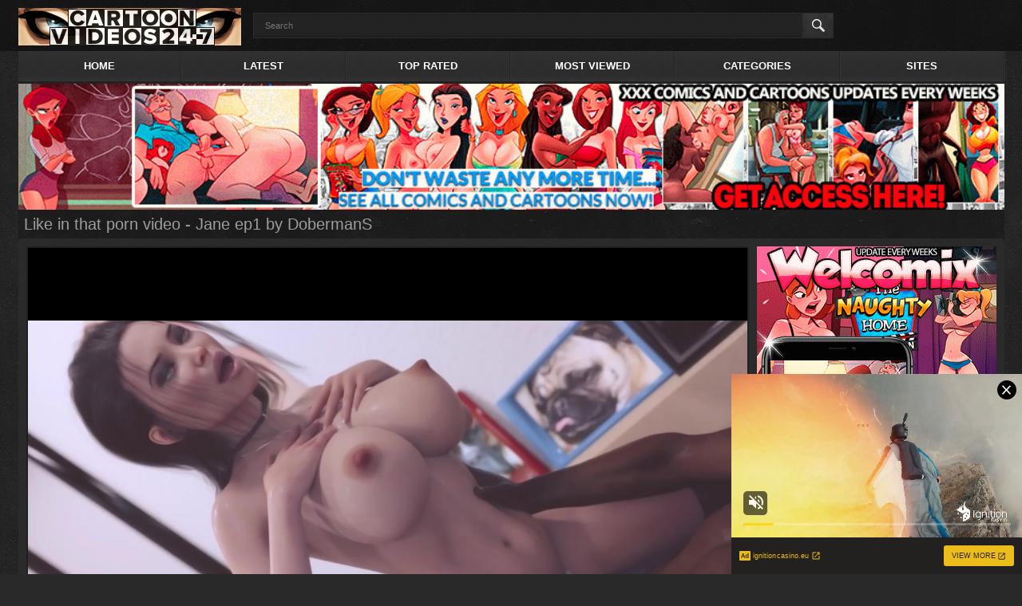

--- FILE ---
content_type: text/html
request_url: http://www.cartoonvideos247.com/videos/9432/like-in-that-porn-video-jane-ep1-by-dobermans/
body_size: 11520
content:
<!DOCTYPE html>
<html lang="">
<head>
	<title>
					Like in that porn video - Jane ep1 by DobermanS at cartoonvideos24/7.com
			</title>
	<meta http-equiv="Content-Type" content="text/html; charset=utf-8"/>
	<meta name="description" content="Like in that porn video - Jane ep1 by DobermanS"/>
	<meta name="keywords" content="3d Porn, Interracial, Doberman Studio, dobermans porn, bbc video, interracial cartoon, interracial comic, bbc toon, huge cock toon, whore cartoon, jane video porn, porn, video, Jane, DobermanS"/>
	<meta name="viewport" content="width=device-width, initial-scale=1">

	<link href="http://www.cartoonvideos247.com/styles/all-responsive.css?v=2.0" rel="stylesheet" type="text/css"/>
	<link href="http://www.cartoonvideos247.com/styles/jquery.fancybox.css?v=2.0" rel="stylesheet" type="text/css"/>

	<script>
		var pageContext = {
						videoId: '9432',						loginUrl: 'http://www.cartoonvideos247.com/login-required/'
		};
	</script>

				<link href="http://www.cartoonvideos247.com/videos/9432/like-in-that-porn-video-jane-ep1-by-dobermans/" rel="canonical"/>
	</head>
<body>
<div class="headerrr">
	<div class="header">
		<div class="logo">
			<a href="http://www.cartoonvideos247.com/"></a>
		</div>
		<div class="social-bookmarks">
							<!-- AddThis Button BEGIN -->
				<!-- AddThis Button END -->
					</div>
		<div class="search">
			<form id="search_form" action="http://www.cartoonvideos247.com/search/" method="get" data-url="http://www.cartoonvideos247.com/search/%QUERY%/">
				<span class="search-button">Search</span>
				<div class="search-text"><input type="text" name="q" placeholder="Search" value=""/></div>
			</form>
		</div>
	</div>
</div>
<div class="container">
	<nav>
		<div class="navigation">
			<button class="button">
				<span class="icon">
					<span class="ico-bar"></span>
					<span class="ico-bar"></span>
					<span class="ico-bar"></span>
				</span>
			</button>
						<ul class="primary">
				<li >
					<a href="http://www.cartoonvideos247.com/" id="item1">Home</a>
				</li>
				<li >
					<a href="http://www.cartoonvideos247.com/latest-updates/" id="item2">Latest</a>
				</li>
				<li >
					<a href="http://www.cartoonvideos247.com/top-rated/" id="item3">Top Rated</a>
				</li>
				<li >
					<a href="http://www.cartoonvideos247.com/most-popular/" id="item4">Most Viewed</a>
				</li>
													<li >
						<a href="http://www.cartoonvideos247.com/categories/" id="item6">Categories</a>
					</li>
													<li >
						<a href="http://www.cartoonvideos247.com/sites/" id="item7">Sites</a>
					</li>
																							</ul>
			<ul class="secondary">
							</ul>
		</div>
	</nav>
<div class="content">
		<noindex>
		<div class="topad">
			<a href="http://www.cartoonvideos247.com/link/cartoon-tube/" target="_self"><img src="http://www.cartoonvideos247.com/contents/content_sources/16/c1_wel939x120.gif" alt="Cartoon tube"></a>
		</div>
	</noindex>
<div class="headline">
	<h2>Like in that porn video - Jane ep1 by DobermanS</h2>
</div>

<div class="block-video">
	<div class="adv">
		<noindex>
			<div align="center"><a href="https://www.welcomix.com/preview/the-naughty-home-animation/?utm_source=hentaiwes&utm_medium=hentaiwes&utm_campaign=hentaiwes" target="_self"><img src="/images/welcomix300x250.gif" alt="cartoon porn" width="300" height="250" border="2"></a></div>
<br>
<div align="center">
<script async type="application/javascript" src="https://a.magsrv.com/ad-provider.js"></script> 
 <ins class="eas6a97888e" data-zoneid="2212549"></ins> 
 <script>(AdProvider = window.AdProvider || []).push({"serve": {}});</script>
</div>
<br>
<div align="center">
<script async type="application/javascript" src="https://a.magsrv.com/ad-provider.js"></script> 
 <ins class="eas6a97888e" data-zoneid="2212549"></ins> 
 <script>(AdProvider = window.AdProvider || []).push({"serve": {}});</script>
</div>
		</noindex>
	</div>
	<div class="video-holder">
		<div class="player">
			<div class="player-holder">
															<div class="player-wrap" style="width: 100%; height: 0; padding-bottom: 75%">
							<div id="kt_player" style="visibility: hidden;">
								<a href="http://adobe.com/go/getflashplayer">This page requires Adobe Flash Player</a>
							</div>
						</div>
						<script type="text/javascript" src="http://www.cartoonvideos247.com/player/kt_player.js?v=3.8.4"></script>
						<script type="text/javascript">
							/* <![CDATA[ */
															function getEmbed(width, height) {
									if (width && height) {
										return '<iframe width="' + width + '" height="' + height + '" src="http://www.cartoonvideos247.com/embed/9432" frameborder="0" allowfullscreen webkitallowfullscreen mozallowfullscreen oallowfullscreen msallowfullscreen></iframe>';
									}
									return '<iframe width="1280" height="745" src="http://www.cartoonvideos247.com/embed/9432" frameborder="0" allowfullscreen webkitallowfullscreen mozallowfullscreen oallowfullscreen msallowfullscreen></iframe>';
								}
							
							var flashvars = {
																	video_id: '9432', 																	license_code: 'a0969ba6f77ee050dd744adc32822262', 																	video_url: 'http://www.cartoonvideos247.com/get_file/1/080152006031d316af0409252cddc9e2/9000/9432/9432.mp4/', 																	postfix: '.mp4', 																	preview_url: 'http://www.cartoonvideos247.com/contents/videos_screenshots/9000/9432/preview.mp4.jpg', 																	skin: '2', 																	bt: '3', 																	hide_controlbar: '0', 																	adreplay: 'true', 																	embed: '1'															};
														var params = {allowfullscreen: 'true', allowscriptaccess: 'always'};
							kt_player('kt_player', 'http://www.cartoonvideos247.com/player/kt_player_3.8.4.swfx', '100%', '100%', flashvars, params);
							/* ]]> */
						</script>
												</div>
		</div>
					<noindex>
				<div class="sponsor">
					<a href="http://www.cartoonvideos247.com/link/cartoon-tube/" target="_self"><img src="http://www.cartoonvideos247.com/contents/content_sources/16/c2_wel939x120.gif" alt="Cartoon tube"></a>
				</div>
			</noindex>
				<div class="video-info">
			<div class="info-holder">
				<div class="info-buttons">
					<div class="rating-container">
													<a href="#like" class="rate-like" title="I like this video" data-video-id="9432" data-vote="5">I like this video</a>
		
												<div class="rating">
														
														
							<span class="voters" data-success="Thank you!" data-error="IP already voted">96% (5 votes)</span>
							<span class="scale-holder"><span class="scale" style="width:96%;" data-rating="4.8000" data-votes="5"></span></span>
						</div>
					</div>
			
					<div class="tabs-menu">
						<ul>
							<li><a href="#tab_video_info" class="toggle-button">Video Details</a></li>
															<li><a href="#tab_report_rrror" class="toggle-button">Report Video</a></li>
														<li><a href="#tab_screenshots" class="toggle-button">Screenshots</a></li>
							<li><a href="#tab_share" class="toggle-button">Share</a></li>
							<li><a href="#tab_comments" class="toggle-button">Comments (0)</a></li>
						</ul>
					</div>
				</div>
				<div id="tab_video_info" class="tab-content">
					<div class="block-details">
												<div class="info">
							<div class="item">
								<span>Duration: <em>10min 07sec</em></span>
								<span>Views: <em>10 314</em></span>
								<span>Submitted: <em>3 years ago</em></span>
															</div>
															<div class="item">
									Description:
									<em>Like in that porn video - Jane ep1 by DobermanS</em>
								</div>
																						<div class="item">
									Sponsored by:
																			<a href="http://www.cartoonvideos247.com/sites/cartoon-tube/">Cartoon tube</a>
																	</div>
																						<div class="item">
									Categories:
																			<a href="http://www.cartoonvideos247.com/categories/3d/">3d Porn</a>
																			<a href="http://www.cartoonvideos247.com/categories/interracial/">Interracial</a>
																	</div>
																						<div class="item">
									Tags:
																			<a href="http://www.cartoonvideos247.com/tags/doberman-studio/">Doberman Studio</a>
																			<a href="http://www.cartoonvideos247.com/tags/dobermans-porn/">dobermans porn</a>
																			<a href="http://www.cartoonvideos247.com/tags/bbc-video/">bbc video</a>
																			<a href="http://www.cartoonvideos247.com/tags/interracial-cartoon/">interracial cartoon</a>
																			<a href="http://www.cartoonvideos247.com/tags/interracial-comic2/">interracial comic</a>
																			<a href="http://www.cartoonvideos247.com/tags/bbc-toon/">bbc toon</a>
																			<a href="http://www.cartoonvideos247.com/tags/huge-cock-toon/">huge cock toon</a>
																			<a href="http://www.cartoonvideos247.com/tags/whore-cartoon/">whore cartoon</a>
																			<a href="http://www.cartoonvideos247.com/tags/jane-video-porn/">jane video porn</a>
																			<a href="http://www.cartoonvideos247.com/tags/porn/">porn</a>
																			<a href="http://www.cartoonvideos247.com/tags/video/">video</a>
																			<a href="http://www.cartoonvideos247.com/tags/jane/">Jane</a>
																			<a href="http://www.cartoonvideos247.com/tags/dobermans/">DobermanS</a>
																	</div>
																																																																											</div>
					</div>
				</div>
									<div id="tab_report_rrror" class="tab-content hidden">
						<div class="block-flagging">
							<form method="post">
								<div class="generic-error hidden"></div>
								<div class="success hidden">Thank you! We appreciate your help.</div>
								<div class="block-radios">
									<div class="button-group">
										<label class="field-label">Report this video as</label>
																					<div class="row">
												<input type="radio" id="flag_inappropriate_video" name="flag_id" value="flag_inappropriate_video" class="radio" >
												<label for="flag_inappropriate_video">Inappropriate</label>
											</div>
																					<div class="row">
												<input type="radio" id="flag_error_video" name="flag_id" value="flag_error_video" class="radio" >
												<label for="flag_error_video">Error (no video, no sound)</label>
											</div>
																					<div class="row">
												<input type="radio" id="flag_copyrighted_video" name="flag_id" value="flag_copyrighted_video" class="radio" >
												<label for="flag_copyrighted_video">Copyrighted material</label>
											</div>
																					<div class="row">
												<input type="radio" id="flag_other_video" name="flag_id" value="flag_other_video" class="radio" checked>
												<label for="flag_other_video">Other</label>
											</div>
																				<input type="hidden" name="action" value="flag"/>
										<input type="hidden" name="video_id" value="9432">
										<input type="submit" class="submit" value="Send">
									</div>
								</div>
								<div class="block-textarea">
									<label for="flag_message" class="field-label">Reason (optional)</label>
									<textarea id="flag_message" name="flag_message" rows="3" class="textarea" placeholder=""></textarea>
								</div>
							</form>
						</div>
					</div>
								<div id="tab_screenshots" class="tab-content hidden">
					<div class="block-screenshots">
																					<a href="http://www.cartoonvideos247.com/get_file/0/1127d8efd77874cd301ebde83b1f90e0/9000/9432/screenshots/1.jpg/" class="item" rel="screenshots" data-fancybox-type="image">
									<img class="thumb lazy-load" data-original="http://www.cartoonvideos247.com/contents/videos_screenshots/9000/9432/180x135/1.jpg" width="180" height="135">
								</a>
																												<a href="http://www.cartoonvideos247.com/get_file/0/51538e8ef588283434de3b3f8cac1c66/9000/9432/screenshots/2.jpg/" class="item" rel="screenshots" data-fancybox-type="image">
									<img class="thumb lazy-load" data-original="http://www.cartoonvideos247.com/contents/videos_screenshots/9000/9432/180x135/2.jpg" width="180" height="135">
								</a>
																												<a href="http://www.cartoonvideos247.com/get_file/0/a2d59ea2451444809d06c12371984e2e/9000/9432/screenshots/3.jpg/" class="item" rel="screenshots" data-fancybox-type="image">
									<img class="thumb lazy-load" data-original="http://www.cartoonvideos247.com/contents/videos_screenshots/9000/9432/180x135/3.jpg" width="180" height="135">
								</a>
																												<a href="http://www.cartoonvideos247.com/get_file/0/d2fc7684bf374b99fa8976cde2a8569b/9000/9432/screenshots/4.jpg/" class="item" rel="screenshots" data-fancybox-type="image">
									<img class="thumb lazy-load" data-original="http://www.cartoonvideos247.com/contents/videos_screenshots/9000/9432/180x135/4.jpg" width="180" height="135">
								</a>
																												<a href="http://www.cartoonvideos247.com/get_file/0/598b6c867d77c95285d89697e94fc582/9000/9432/screenshots/5.jpg/" class="item" rel="screenshots" data-fancybox-type="image">
									<img class="thumb lazy-load" data-original="http://www.cartoonvideos247.com/contents/videos_screenshots/9000/9432/180x135/5.jpg" width="180" height="135">
								</a>
																		</div>
				</div>
				<div id="tab_share" class="tab-content hidden">
					<div class="block-share">
						<form>
							<div class="row">
								<label for="share_link" class="field-label">Link to this video</label>
								<div class="block-bookmarks">
																										</div>
								<input type="text" id="share_link" class="textfield middle" value="http://www.cartoonvideos247.com/videos/9432/like-in-that-porn-video-jane-ep1-by-dobermans/" readonly>
							</div>
							<div class="row">
								<label for="share_bb_code" class="field-label">BB code</label>
								<input type="text" id="share_bb_code" class="textfield" value="[url=http://www.cartoonvideos247.com/videos/9432/like-in-that-porn-video-jane-ep1-by-dobermans/]Like in that porn video - Jane ep1 by DobermanS[/url]" readonly>
							</div>
															<div class="row">
									<label for="share_embed_code" class="field-label">Embed code</label>
									<input type="text" id="share_embed_code" class="textfield embed-code" value="" readonly>
								</div>
																	<div class="row">
										<label class="field-label">Embed size</label>
										<div class="block-size">
																						<a class="embed-button" href="#embed_400x233" data-embed-size="400x233">400x233</a>
																						<a class="embed-button" href="#embed_480x279" data-embed-size="480x279">480x279</a>
																						<a class="embed-button" href="#embed_640x373" data-embed-size="640x373">640x373</a>
																						<a class="embed-button" href="#embed_960x559" data-embed-size="960x559">960x559</a>
											<a class="embed-button embed-button-custom" href="#embed_custom" data-embed-size="1280x745">Custom: <span class="embed-code-custom-width-label">1280</span>x<span class="embed-code-custom-height-label">745</span></a>
											<div class="custom-size">
												<label for="share_embed_code_width" class="field-label">Embed size</label>
												<input type="text" id="share_embed_code_width" value="1280" class="textfield embed-code-custom-width">
												<label for="share_embed_code_height">x</label>
												<input type="text" id="share_embed_code_height" value="745" class="textfield embed-code-custom-height">
											</div>
										</div>
									</div>
																					</form>
					</div>
				</div>
				<div id="tab_comments" class="tab-content hidden">
						
<div class="block-comments" data-block-id="video_comments_video_comments">
	<form method="post">
									<a href="#add_comment" class="toggle-button">Add comment</a>
							<label class="field-label">Comments</label>
		<span class="hint">
											Be the first one to comment!
					</span>

					<div class="success hidden">
				Thank you! Your comment has been submitted for review.
			</div>
			<div class="block-new-comment">
				<div class="generic-error hidden"></div>
				<div>
											<div class="row">
							<label for="comment_username" class="field-label">Your name</label>
							<input type="text" id="comment_username" name="anonymous_username" maxlength="30" class="textfield" placeholder="optional, please enter name to make your comment personalized"/>
						</div>
										<div class="row">
						<label for="comment_message" class="field-label required">Comment</label>
													<div class="smileys-support">
								<div class="smileys-bar">
	<img data-src="http://www.cartoonvideos247.com/images/emoticons/smile.png" alt=":)"/>
	<img data-src="http://www.cartoonvideos247.com/images/emoticons/cool.png" alt="8-)"/>
	<img data-src="http://www.cartoonvideos247.com/images/emoticons/cwy.png" alt=";("/>
	<img data-src="http://www.cartoonvideos247.com/images/emoticons/grin.png" alt=":D"/>
	<img data-src="http://www.cartoonvideos247.com/images/emoticons/sad.png" alt=":("/>
	<img data-src="http://www.cartoonvideos247.com/images/emoticons/shocked.png" alt=":O"/>
	<img data-src="http://www.cartoonvideos247.com/images/emoticons/tongue.png" alt=":P"/>
	<img data-src="http://www.cartoonvideos247.com/images/emoticons/wink.png" alt=";)"/>
	<img data-src="http://www.cartoonvideos247.com/images/emoticons/heart.png" alt=":heart:"/>
	<img data-src="http://www.cartoonvideos247.com/images/emoticons/ermm.png" alt=":ermm:"/>
	<img data-src="http://www.cartoonvideos247.com/images/emoticons/angel.png" alt=":angel:"/>
	<img data-src="http://www.cartoonvideos247.com/images/emoticons/angry.png" alt=":angry:"/>
	<img data-src="http://www.cartoonvideos247.com/images/emoticons/alien.png" alt=":alien:"/>
	<img data-src="http://www.cartoonvideos247.com/images/emoticons/blink.png" alt=":blink:"/>
	<img data-src="http://www.cartoonvideos247.com/images/emoticons/blush.png" alt=":blush:"/>
	<img data-src="http://www.cartoonvideos247.com/images/emoticons/cheerful.png" alt=":cheerful:"/>
	<img data-src="http://www.cartoonvideos247.com/images/emoticons/devil.png" alt=":devil:"/>
	<img data-src="http://www.cartoonvideos247.com/images/emoticons/dizzy.png" alt=":dizzy:"/>
	<img data-src="http://www.cartoonvideos247.com/images/emoticons/getlost.png" alt=":getlost:"/>
	<img data-src="http://www.cartoonvideos247.com/images/emoticons/happy.png" alt=":happy:"/>
	<img data-src="http://www.cartoonvideos247.com/images/emoticons/kissing.png" alt=":kissing:"/>
	<img data-src="http://www.cartoonvideos247.com/images/emoticons/ninja.png" alt=":ninja:"/>
	<img data-src="http://www.cartoonvideos247.com/images/emoticons/pinch.png" alt=":pinch:"/>
	<img data-src="http://www.cartoonvideos247.com/images/emoticons/pouty.png" alt=":pouty:"/>
	<img data-src="http://www.cartoonvideos247.com/images/emoticons/sick.png" alt=":sick:"/>
	<img data-src="http://www.cartoonvideos247.com/images/emoticons/sideways.png" alt=":sideways:"/>
	<img data-src="http://www.cartoonvideos247.com/images/emoticons/silly.png" alt=":silly:"/>
	<img data-src="http://www.cartoonvideos247.com/images/emoticons/sleeping.png" alt=":sleeping:"/>
	<img data-src="http://www.cartoonvideos247.com/images/emoticons/unsure.png" alt=":unsure:"/>
	<img data-src="http://www.cartoonvideos247.com/images/emoticons/w00t.png" alt=":woot:"/>
	<img data-src="http://www.cartoonvideos247.com/images/emoticons/wassat.png" alt=":wassat:"/>
</div>								<textarea class="textarea" id="comment_message" name="comment" rows="3" placeholder=""></textarea>
								<div class="field-error down"></div>
							</div>
											</div>
					<div class="bottom">
													<input type="hidden" name="action" value="add_comment"/>
							<input type="hidden" name="video_id" value="9432">
							<input type="submit" class="submit" value="Send">
											</div>
				</div>
			</div>
			</form>

	<div class="list-comments hidden">
	<div class="margin-fix" id="video_comments_video_comments_items">
			</div>
</div></div>


				</div>
			</div>
		</div>
	</div>
</div>

<script type="text/javascript">
    var exoOpts = {
        // postroll: {},
        // pause: { padding: 1 },
        // offsetY: +40,
        idzone_300x250 : 3711327,
        preroll: {},
        show_thumb: 1
    };
</script>
<script type="text/javascript" src="https://a.exosrv.com/invideo.js"></script>
	<div class="related-videos" id="list_videos_related_videos">
	<ul class="list-sort" id="list_videos_related_videos_filter_list">
					<li><span>Related Videos</span></li>
		
		
									<li><a data-action="ajax" data-container-id="list_videos_related_videos_filter_list" data-block-id="list_videos_related_videos" data-parameters="mode_related:1">More Videos from Cartoon tube</a></li>
						</ul>
			
<div class="box">
	<div class="list-videos">
		<div class="margin-fix" id="list_videos_related_videos_items">
																		<div class="item  ">
						<a href="http://www.cartoonvideos247.com/videos/10244/mavis-controls-your-black-cock-by-anianiboy/" title="Mavis controls your black cock by AniAniBoy" data-rt="1:666b145e147500c0e495436f30b65f53:0:10244:1">
							<div class="img">
																	<img class="thumb lazy-load" data-original="http://www.cartoonvideos247.com/contents/videos_screenshots/10000/10244/180x135/2.jpg" alt="Mavis controls your black cock by AniAniBoy" data-cnt="5" width="180" height="135"/>
																																											<span class="ico-fav-0 " title="Add to Favourites" data-fav-video-id="10244" data-fav-type="0"></span>
																			<span class="ico-fav-1 " title="Watch Later" data-fav-video-id="10244" data-fav-type="1"></span>
																								</div>
							<strong class="title">
																	Mavis controls your black cock by AniAniBoy
															</strong>
							<div class="wrap">
								<div class="duration">0m:29s</div>

																								<div class="rating positive">
									90%
								</div>
							</div>
							<div class="wrap">
																								<div class="added"><em>2 years ago</em></div>
								<div class="views">3 543</div>
							</div>
						</a>
											</div>
									<div class="item  ">
						<a href="http://www.cartoonvideos247.com/videos/10717/diamond-grip-emma-s-thighs-vs-the-symbiote-by-bewyx/" title="Diamond Grip Emma’s Thighs vs the Symbiote by bewyx" data-rt="2:666b145e147500c0e495436f30b65f53:0:10717:1">
							<div class="img">
																	<img class="thumb lazy-load" data-original="http://www.cartoonvideos247.com/contents/videos_screenshots/10000/10717/180x135/2.jpg" alt="Diamond Grip Emma’s Thighs vs the Symbiote by bewyx" data-cnt="5" width="180" height="135"/>
																																											<span class="ico-fav-0 " title="Add to Favourites" data-fav-video-id="10717" data-fav-type="0"></span>
																			<span class="ico-fav-1 " title="Watch Later" data-fav-video-id="10717" data-fav-type="1"></span>
																								</div>
							<strong class="title">
																	Diamond Grip Emma’s Thighs vs the Symbiote by bewyx
															</strong>
							<div class="wrap">
								<div class="duration">1m:28s</div>

																								<div class="rating positive">
									80%
								</div>
							</div>
							<div class="wrap">
																								<div class="added"><em>2 weeks ago</em></div>
								<div class="views">390</div>
							</div>
						</a>
											</div>
									<div class="item  ">
						<a href="http://www.cartoonvideos247.com/videos/10633/aunt-valentine-valentine-and-gigi-by-rcc3dworx/" title="Aunt Valentine, Valentine and Gigi by RCC3dWorx" data-rt="3:666b145e147500c0e495436f30b65f53:0:10633:1">
							<div class="img">
																	<img class="thumb lazy-load" data-original="http://www.cartoonvideos247.com/contents/videos_screenshots/10000/10633/180x135/1.jpg" alt="Aunt Valentine, Valentine and Gigi by RCC3dWorx" data-cnt="5" width="180" height="135"/>
																																											<span class="ico-fav-0 " title="Add to Favourites" data-fav-video-id="10633" data-fav-type="0"></span>
																			<span class="ico-fav-1 " title="Watch Later" data-fav-video-id="10633" data-fav-type="1"></span>
																								</div>
							<strong class="title">
																	Aunt Valentine, Valentine and Gigi by RCC3dWorx
															</strong>
							<div class="wrap">
								<div class="duration">7m:31s</div>

																								<div class="rating positive">
									93%
								</div>
							</div>
							<div class="wrap">
																								<div class="added"><em>2 months ago</em></div>
								<div class="views">3 159</div>
							</div>
						</a>
											</div>
									<div class="item  ">
						<a href="http://www.cartoonvideos247.com/videos/9203/jill-dp-by-aanix/" title="Jill, DP by AANiX" data-rt="4:666b145e147500c0e495436f30b65f53:0:9203:1">
							<div class="img">
																	<img class="thumb lazy-load" data-original="http://www.cartoonvideos247.com/contents/videos_screenshots/9000/9203/180x135/5.jpg" alt="Jill, DP by AANiX" data-cnt="5" width="180" height="135"/>
																																											<span class="ico-fav-0 " title="Add to Favourites" data-fav-video-id="9203" data-fav-type="0"></span>
																			<span class="ico-fav-1 " title="Watch Later" data-fav-video-id="9203" data-fav-type="1"></span>
																								</div>
							<strong class="title">
																	Jill, DP by AANiX
															</strong>
							<div class="wrap">
								<div class="duration">1m:47s</div>

																								<div class="rating positive">
									97%
								</div>
							</div>
							<div class="wrap">
																								<div class="added"><em>4 years ago</em></div>
								<div class="views">13 586</div>
							</div>
						</a>
											</div>
									<div class="item  ">
						<a href="http://www.cartoonvideos247.com/videos/1297/rikuest-crazy-3d-anime-xxx-clips/" title="Rikuest - Crazy 3D anime xxx clips" data-rt="5:666b145e147500c0e495436f30b65f53:0:1297:1">
							<div class="img">
																	<img class="thumb lazy-load" data-original="http://www.cartoonvideos247.com/contents/videos_screenshots/1000/1297/180x135/3.jpg" alt="Rikuest - Crazy 3D anime xxx clips" data-cnt="5" width="180" height="135"/>
																																											<span class="ico-fav-0 " title="Add to Favourites" data-fav-video-id="1297" data-fav-type="0"></span>
																			<span class="ico-fav-1 " title="Watch Later" data-fav-video-id="1297" data-fav-type="1"></span>
																								</div>
							<strong class="title">
																	Rikuest - Crazy 3D anime xxx clips
															</strong>
							<div class="wrap">
								<div class="duration">11m:12s</div>

																								<div class="rating positive">
									96%
								</div>
							</div>
							<div class="wrap">
																								<div class="added"><em>10 years ago</em></div>
								<div class="views">7 583</div>
							</div>
						</a>
											</div>
									<div class="item  ">
						<a href="http://www.cartoonvideos247.com/videos/10153/mara-and-destiny-gangbang-anim-by-scrappy-coco/" title="Mara and Destiny gangbang anim by Scrappy.coco" data-rt="6:666b145e147500c0e495436f30b65f53:0:10153:1">
							<div class="img">
																	<img class="thumb lazy-load" data-original="http://www.cartoonvideos247.com/contents/videos_screenshots/10000/10153/180x135/5.jpg" alt="Mara and Destiny gangbang anim by Scrappy.coco" data-cnt="5" width="180" height="135"/>
																																											<span class="ico-fav-0 " title="Add to Favourites" data-fav-video-id="10153" data-fav-type="0"></span>
																			<span class="ico-fav-1 " title="Watch Later" data-fav-video-id="10153" data-fav-type="1"></span>
																								</div>
							<strong class="title">
																	Mara and Destiny gangbang anim by Scrappy.coco
															</strong>
							<div class="wrap">
								<div class="duration">0m:26s</div>

																								<div class="rating positive">
									93%
								</div>
							</div>
							<div class="wrap">
																								<div class="added"><em>2 years ago</em></div>
								<div class="views">4 832</div>
							</div>
						</a>
											</div>
									<div class="item  ">
						<a href="http://www.cartoonvideos247.com/videos/10084/cyberpunk-2077-the-real-thing-by-darkdreamsvr/" title="Cyberpunk 2077 - The Real Thing by DarkDreamsVR" data-rt="7:666b145e147500c0e495436f30b65f53:0:10084:1">
							<div class="img">
																	<img class="thumb lazy-load" data-original="http://www.cartoonvideos247.com/contents/videos_screenshots/10000/10084/180x135/5.jpg" alt="Cyberpunk 2077 - The Real Thing by DarkDreamsVR" data-cnt="5" width="180" height="135"/>
																																											<span class="ico-fav-0 " title="Add to Favourites" data-fav-video-id="10084" data-fav-type="0"></span>
																			<span class="ico-fav-1 " title="Watch Later" data-fav-video-id="10084" data-fav-type="1"></span>
																								</div>
							<strong class="title">
																	Cyberpunk 2077 - The Real Thing by DarkDreamsVR
															</strong>
							<div class="wrap">
								<div class="duration">0m:54s</div>

																								<div class="rating positive">
									80%
								</div>
							</div>
							<div class="wrap">
																								<div class="added"><em>2 years ago</em></div>
								<div class="views">3 179</div>
							</div>
						</a>
											</div>
									<div class="item  ">
						<a href="http://www.cartoonvideos247.com/videos/10455/night-elf-s-reward-i-ve-fucked-orcs-with-smaller-dicks-by-icky-sticky/" title="Night Elf's Reward - I've fucked orcs with smaller dicks by Icky Sticky" data-rt="8:666b145e147500c0e495436f30b65f53:0:10455:1">
							<div class="img">
																	<img class="thumb lazy-load" data-original="http://www.cartoonvideos247.com/contents/videos_screenshots/10000/10455/180x135/2.jpg" alt="Night Elf's Reward - I've fucked orcs with smaller dicks by Icky Sticky" data-cnt="5" width="180" height="135"/>
																																											<span class="ico-fav-0 " title="Add to Favourites" data-fav-video-id="10455" data-fav-type="0"></span>
																			<span class="ico-fav-1 " title="Watch Later" data-fav-video-id="10455" data-fav-type="1"></span>
																								</div>
							<strong class="title">
																	Night Elf's Reward - I've fucked orcs with smaller d...
															</strong>
							<div class="wrap">
								<div class="duration">2m:14s</div>

																								<div class="rating positive">
									95%
								</div>
							</div>
							<div class="wrap">
																								<div class="added"><em>1 year ago</em></div>
								<div class="views">4 124</div>
							</div>
						</a>
											</div>
									<div class="item  ">
						<a href="http://www.cartoonvideos247.com/videos/7719/baton-of-rena-senior-and-me-bonus-1-amelialtie/" title="Baton of Rena senior and me BONUS 1 (Amelialtie)" data-rt="9:666b145e147500c0e495436f30b65f53:0:7719:1">
							<div class="img">
																	<img class="thumb lazy-load" data-original="http://www.cartoonvideos247.com/contents/videos_screenshots/7000/7719/180x135/4.jpg" alt="Baton of Rena senior and me BONUS 1 (Amelialtie)" data-cnt="5" width="180" height="135"/>
																																											<span class="ico-fav-0 " title="Add to Favourites" data-fav-video-id="7719" data-fav-type="0"></span>
																			<span class="ico-fav-1 " title="Watch Later" data-fav-video-id="7719" data-fav-type="1"></span>
																								</div>
							<strong class="title">
																	Baton of Rena senior and me BONUS 1 (Amelialtie)
															</strong>
							<div class="wrap">
								<div class="duration">6m:24s</div>

																								<div class="rating positive">
									80%
								</div>
							</div>
							<div class="wrap">
																								<div class="added"><em>7 years ago</em></div>
								<div class="views">9 835</div>
							</div>
						</a>
											</div>
									<div class="item  ">
						<a href="http://www.cartoonvideos247.com/videos/9568/rachel-amber-selfie-with-chloe-price-by-bewyx/" title="Rachel Amber Selfie with Chloe Price by Bewyx" data-rt="10:666b145e147500c0e495436f30b65f53:0:9568:1">
							<div class="img">
																	<img class="thumb lazy-load" data-original="http://www.cartoonvideos247.com/contents/videos_screenshots/9000/9568/180x135/2.jpg" alt="Rachel Amber Selfie with Chloe Price by Bewyx" data-cnt="5" width="180" height="135"/>
																																											<span class="ico-fav-0 " title="Add to Favourites" data-fav-video-id="9568" data-fav-type="0"></span>
																			<span class="ico-fav-1 " title="Watch Later" data-fav-video-id="9568" data-fav-type="1"></span>
																								</div>
							<strong class="title">
																	Rachel Amber Selfie with Chloe Price by Bewyx
															</strong>
							<div class="wrap">
								<div class="duration">0m:10s</div>

																								<div class="rating positive">
									93%
								</div>
							</div>
							<div class="wrap">
																								<div class="added"><em>3 years ago</em></div>
								<div class="views">3 138</div>
							</div>
						</a>
											</div>
									<div class="item  ">
						<a href="http://www.cartoonvideos247.com/videos/9477/dirty-horny-milf-stella-gwen-30-by-3dxnixah/" title="Dirty Horny MILF - Stella & Gwen (30) by 3DXNIXAH" data-rt="11:666b145e147500c0e495436f30b65f53:0:9477:1">
							<div class="img">
																	<img class="thumb lazy-load" data-original="http://www.cartoonvideos247.com/contents/videos_screenshots/9000/9477/180x135/3.jpg" alt="Dirty Horny MILF - Stella & Gwen (30) by 3DXNIXAH" data-cnt="5" width="180" height="135"/>
																																											<span class="ico-fav-0 " title="Add to Favourites" data-fav-video-id="9477" data-fav-type="0"></span>
																			<span class="ico-fav-1 " title="Watch Later" data-fav-video-id="9477" data-fav-type="1"></span>
																								</div>
							<strong class="title">
																	Dirty Horny MILF - Stella & Gwen (30) by 3DXNIXAH
															</strong>
							<div class="wrap">
								<div class="duration">6m:18s</div>

																								<div class="rating positive">
									93%
								</div>
							</div>
							<div class="wrap">
																								<div class="added"><em>3 years ago</em></div>
								<div class="views">4 832</div>
							</div>
						</a>
											</div>
									<div class="item  ">
						<a href="http://www.cartoonvideos247.com/videos/9408/marie-rose-tries-anal-fuck-by-pangxxx/" title="Marie Rose tries anal fuck by PangXXX" data-rt="12:666b145e147500c0e495436f30b65f53:0:9408:1">
							<div class="img">
																	<img class="thumb lazy-load" data-original="http://www.cartoonvideos247.com/contents/videos_screenshots/9000/9408/180x135/4.jpg" alt="Marie Rose tries anal fuck by PangXXX" data-cnt="5" width="180" height="135"/>
																																											<span class="ico-fav-0 " title="Add to Favourites" data-fav-video-id="9408" data-fav-type="0"></span>
																			<span class="ico-fav-1 " title="Watch Later" data-fav-video-id="9408" data-fav-type="1"></span>
																								</div>
							<strong class="title">
																	Marie Rose tries anal fuck by PangXXX
															</strong>
							<div class="wrap">
								<div class="duration">1m:04s</div>

																								<div class="rating positive">
									90%
								</div>
							</div>
							<div class="wrap">
																								<div class="added"><em>3 years ago</em></div>
								<div class="views">4 351</div>
							</div>
						</a>
											</div>
																</div>
	</div>
</div></div>
</div>

	<div class="footer-margin">
					<div class="content">
				<noindex>
					<div class="box bottom-adv">
						<center>
<table><tr>
<td><script async type="application/javascript" src="https://a.magsrv.com/ad-provider.js"></script><ins class="eas6a97888e2" data-zoneid="2212549"></ins><script>(AdProvider = window.AdProvider || []).push({"serve": {}});</script></td>
<td><script async type="application/javascript" src="https://a.magsrv.com/ad-provider.js"></script><ins class="eas6a97888e2" data-zoneid="2212549"></ins><script>(AdProvider = window.AdProvider || []).push({"serve": {}});</script></td>
<td><script async type="application/javascript" src="https://a.magsrv.com/ad-provider.js"></script><ins class="eas6a97888e2" data-zoneid="2212549"></ins><script>(AdProvider = window.AdProvider || []).push({"serve": {}});</script></td>
</tr></table>
</center>
					</div>
				</noindex>
			</div>
			</div>
</div>

<div class="footer">
	<div class="footer-wrap">
		<ul class="nav">
			<li><a href="http://www.cartoonvideos247.com/">Home</a></li>
		
			<li><a data-href="http://www.cartoonvideos247.com/invite/" data-fancybox="ajax">Invite a Friend</a></li>
			<li><a data-href="http://www.cartoonvideos247.com/feedback/" data-fancybox="ajax">Support</a></li>
		
			<li><a href="http://www.cartoonvideos247.com/dmca/">DMCA</a></li>
			<li><a href="/2257.shtml">2257</a></li>
		</ul>
	</div>
	<script src="http://www.cartoonvideos247.com/js/main.min.js?v=2.0"></script>
</div>

<!-- u11gmg8e8e4p7f6r -->
<script type="application/javascript">
(function() {

    //version 4.0.0

    var adConfig = {
    "ads_host": "a.pemsrv.com",
    "syndication_host": "s.pemsrv.com",
    "idzone": 2212547,
    "popup_fallback": true,
    "popup_force": false,
    "chrome_enabled": true,
    "new_tab": true,
    "frequency_period": 720,
    "frequency_count": 1,
    "trigger_method": 3,
    "trigger_class": "",
    "trigger_delay": 0,
    "capping_enabled": false,
    "tcf_enabled": true,
    "only_inline": false
};

window.document.querySelectorAll||(document.querySelectorAll=document.body.querySelectorAll=Object.querySelectorAll=function(e,o,t,i,n){var r=document,a=r.createStyleSheet();for(n=r.all,o=[],t=(e=e.replace(/\[for\b/gi,"[htmlFor").split(",")).length;t--;){for(a.addRule(e[t],"k:v"),i=n.length;i--;)n[i].currentStyle.k&&o.push(n[i]);a.removeRule(0)}return o});var popMagic={version:4,cookie_name:"",url:"",config:{},open_count:0,top:null,browser:null,venor_loaded:!1,venor:!1,tcfData:null,configTpl:{ads_host:"",syndication_host:"",idzone:"",frequency_period:720,frequency_count:1,trigger_method:1,trigger_class:"",popup_force:!1,popup_fallback:!1,chrome_enabled:!0,new_tab:!1,cat:"",tags:"",el:"",sub:"",sub2:"",sub3:"",only_inline:!1,trigger_delay:0,capping_enabled:!0,tcf_enabled:!1,cookieconsent:!0,should_fire:function(){return!0}},init:function(e){if(void 0!==e.idzone&&e.idzone){void 0===e.customTargeting&&(e.customTargeting=[]),window.customTargeting=e.customTargeting||null;var o=Object.keys(e.customTargeting).filter((function(e){return e.search("ex_")>=0}));for(var t in o.length&&o.forEach(function(e){return this.configTpl[e]=null}.bind(this)),this.configTpl)Object.prototype.hasOwnProperty.call(this.configTpl,t)&&(void 0!==e[t]?this.config[t]=e[t]:this.config[t]=this.configTpl[t]);if(void 0!==this.config.idzone&&""!==this.config.idzone){!0!==this.config.only_inline&&this.loadHosted();var i=this;this.checkTCFConsent((function(){"complete"===document.readyState?i.preparePop():i.addEventToElement(window,"load",i.preparePop)}))}}},getCountFromCookie:function(){if(!this.config.cookieconsent)return 0;var e=popMagic.getCookie(popMagic.cookie_name),o=void 0===e?0:parseInt(e);return isNaN(o)&&(o=0),o},getLastOpenedTimeFromCookie:function(){var e=popMagic.getCookie(popMagic.cookie_name),o=null;if(void 0!==e){var t=e.split(";")[1];o=t>0?parseInt(t):0}return isNaN(o)&&(o=null),o},shouldShow:function(){if(!popMagic.config.capping_enabled){var e=!0,o=popMagic.config.should_fire;try{"function"==typeof o&&(e=Boolean(o()))}catch(e){console.error("Error executing should fire callback function:",e)}return e&&0===popMagic.open_count}if(popMagic.open_count>=popMagic.config.frequency_count)return!1;var t=popMagic.getCountFromCookie(),i=popMagic.getLastOpenedTimeFromCookie(),n=Math.floor(Date.now()/1e3),r=i+popMagic.config.trigger_delay;return!(i&&r>n)&&(popMagic.open_count=t,!(t>=popMagic.config.frequency_count))},venorShouldShow:function(){return popMagic.venor_loaded&&"0"===popMagic.venor},setAsOpened:function(e){var o=e?e.target||e.srcElement:null,t={id:"",tagName:"",classes:"",text:"",href:"",elm:""};void 0!==o&&null!=o&&(t={id:void 0!==o.id&&null!=o.id?o.id:"",tagName:void 0!==o.tagName&&null!=o.tagName?o.tagName:"",classes:void 0!==o.classList&&null!=o.classList?o.classList:"",text:void 0!==o.outerText&&null!=o.outerText?o.outerText:"",href:void 0!==o.href&&null!=o.href?o.href:"",elm:o});var i=new CustomEvent("creativeDisplayed-"+popMagic.config.idzone,{detail:t});if(document.dispatchEvent(i),popMagic.config.capping_enabled){var n=1;n=0!==popMagic.open_count?popMagic.open_count+1:popMagic.getCountFromCookie()+1;var r=Math.floor(Date.now()/1e3);popMagic.config.cookieconsent&&popMagic.setCookie(popMagic.cookie_name,n+";"+r,popMagic.config.frequency_period)}else++popMagic.open_count},loadHosted:function(){var e=document.createElement("script");for(var o in e.type="application/javascript",e.async=!0,e.src="//"+this.config.ads_host+"/popunder1000.js",e.id="popmagicldr",this.config)Object.prototype.hasOwnProperty.call(this.config,o)&&"ads_host"!==o&&"syndication_host"!==o&&e.setAttribute("data-exo-"+o,this.config[o]);var t=document.getElementsByTagName("body").item(0);t.firstChild?t.insertBefore(e,t.firstChild):t.appendChild(e)},preparePop:function(){if("object"!=typeof exoJsPop101||!Object.prototype.hasOwnProperty.call(exoJsPop101,"add")){if(popMagic.top=self,popMagic.top!==self)try{top.document.location.toString()&&(popMagic.top=top)}catch(e){}if(popMagic.cookie_name="zone-cap-"+popMagic.config.idzone,popMagic.config.capping_enabled||(document.cookie=popMagic.cookie_name+"=;expires=Thu, 01 Jan 1970 00:00:01 GMT; path=/"),popMagic.shouldShow()){var e=new XMLHttpRequest;e.onreadystatechange=function(){e.readyState==XMLHttpRequest.DONE&&(popMagic.venor_loaded=!0,200==e.status?popMagic.venor=e.responseText:popMagic.venor="0")};var o="https:"!==document.location.protocol&&"http:"!==document.location.protocol?"https:":document.location.protocol;e.open("GET",o+"//"+popMagic.config.syndication_host+"/venor.php",!0);try{e.send()}catch(e){popMagic.venor_loaded=!0}}if(popMagic.buildUrl(),popMagic.browser=popMagic.browserDetector.getBrowserInfo(),popMagic.config.chrome_enabled||!popMagic.browser.isChrome){var t=popMagic.getPopMethod(popMagic.browser);popMagic.addEvent("click",t)}}},getPopMethod:function(e){return popMagic.config.popup_force||popMagic.config.popup_fallback&&e.isChrome&&e.version>=68&&!e.isMobile?popMagic.methods.popup:e.isMobile?popMagic.methods.default:e.isChrome?popMagic.methods.chromeTab:popMagic.methods.default},checkTCFConsent:function(e){if(this.config.tcf_enabled&&"function"==typeof window.__tcfapi){var o=this;window.__tcfapi("addEventListener",2,(function(t,i){i&&(o.tcfData=t,"tcloaded"!==t.eventStatus&&"useractioncomplete"!==t.eventStatus||(window.__tcfapi("removeEventListener",2,(function(){}),t.listenerId),e()))}))}else e()},buildUrl:function(){var e,o="https:"!==document.location.protocol&&"http:"!==document.location.protocol?"https:":document.location.protocol,t=top===self?document.URL:document.referrer,i={type:"inline",name:"popMagic",ver:this.version},n="";customTargeting&&Object.keys(customTargeting).length&&("object"==typeof customTargeting?Object.keys(customTargeting):customTargeting).forEach((function(o){"object"==typeof customTargeting?e=customTargeting[o]:Array.isArray(customTargeting)&&(e=scriptEl.getAttribute(o));var t=o.replace("data-exo-","");n+="&"+t+"="+e}));var r=this.tcfData&&this.tcfData.gdprApplies&&!0===this.tcfData.gdprApplies?1:0;this.url=o+"//"+this.config.syndication_host+"/v1/link.php?cat="+this.config.cat+"&idzone="+this.config.idzone+"&type=8&p="+encodeURIComponent(t)+"&sub="+this.config.sub+(""!==this.config.sub2?"&sub2="+this.config.sub2:"")+(""!==this.config.sub3?"&sub3="+this.config.sub3:"")+"&block=1&el="+this.config.el+"&tags="+this.config.tags+"&scr_info="+function(e){var o=e.type+"|"+e.name+"|"+e.ver;return encodeURIComponent(btoa(o))}(i)+n+"&gdpr="+r,this.tcfData&&this.tcfData.tcString?this.url+="&gdpr_consent="+encodeURIComponent(this.tcfData.tcString):this.url+="&cookieconsent="+this.config.cookieconsent},addEventToElement:function(e,o,t){e.addEventListener?e.addEventListener(o,t,!1):e.attachEvent?(e["e"+o+t]=t,e[o+t]=function(){e["e"+o+t](window.event)},e.attachEvent("on"+o,e[o+t])):e["on"+o]=e["e"+o+t]},getTriggerClasses:function(){var e,o=[];-1===popMagic.config.trigger_class.indexOf(",")?e=popMagic.config.trigger_class.split(" "):e=popMagic.config.trigger_class.replace(/\s/g,"").split(",");for(var t=0;t<e.length;t++)""!==e[t]&&o.push("."+e[t]);return o},addEvent:function(e,o){var t;if("3"!=popMagic.config.trigger_method)if("2"!=popMagic.config.trigger_method||""==popMagic.config.trigger_method)if("4"!=popMagic.config.trigger_method||""==popMagic.config.trigger_method)popMagic.addEventToElement(document,e,o);else{var n=popMagic.getTriggerClasses();popMagic.addEventToElement(document,e,(function(e){n.some((function(o){return null!==e.target.closest(o)}))||o.call(e.target,e)}))}else{var r=popMagic.getTriggerClasses();for(t=document.querySelectorAll(r.join(", ")),i=0;i<t.length;i++)popMagic.addEventToElement(t[i],e,o)}else for(t=document.querySelectorAll("a"),i=0;i<t.length;i++)popMagic.addEventToElement(t[i],e,o)},setCookie:function(e,o,t){if(!this.config.cookieconsent)return!1;t=parseInt(t,10);var i=new Date;i.setMinutes(i.getMinutes()+parseInt(t));var n=encodeURIComponent(o)+"; expires="+i.toUTCString()+"; path=/";document.cookie=e+"="+n},getCookie:function(e){if(!this.config.cookieconsent)return!1;var o,t,i,n=document.cookie.split(";");for(o=0;o<n.length;o++)if(t=n[o].substr(0,n[o].indexOf("=")),i=n[o].substr(n[o].indexOf("=")+1),(t=t.replace(/^\s+|\s+$/g,""))===e)return decodeURIComponent(i)},randStr:function(e,o){for(var t="",i=o||"ABCDEFGHIJKLMNOPQRSTUVWXYZabcdefghijklmnopqrstuvwxyz0123456789",n=0;n<e;n++)t+=i.charAt(Math.floor(Math.random()*i.length));return t},isValidUserEvent:function(e){return!(!("isTrusted"in e)||!e.isTrusted||"ie"===popMagic.browser.name||"safari"===popMagic.browser.name)||0!=e.screenX&&0!=e.screenY},isValidHref:function(e){if(void 0===e||""==e)return!1;return!/\s?javascript\s?:/i.test(e)},findLinkToOpen:function(e){var o=e,t=!1;try{for(var i=0;i<20&&!o.getAttribute("href")&&o!==document&&"html"!==o.nodeName.toLowerCase();)o=o.parentNode,i++;var n=o.getAttribute("target");n&&-1!==n.indexOf("_blank")||(t=o.getAttribute("href"))}catch(e){}return popMagic.isValidHref(t)||(t=!1),t||window.location.href},getPuId:function(){return"ok_"+Math.floor(89999999*Math.random()+1e7)},browserDetector:{browserDefinitions:[["firefox",/Firefox\/([0-9.]+)(?:\s|$)/],["opera",/Opera\/([0-9.]+)(?:\s|$)/],["opera",/OPR\/([0-9.]+)(:?\s|$)$/],["edge",/Edg(?:e|)\/([0-9._]+)/],["ie",/Trident\/7\.0.*rv:([0-9.]+)\).*Gecko$/],["ie",/MSIE\s([0-9.]+);.*Trident\/[4-7].0/],["ie",/MSIE\s(7\.0)/],["safari",/Version\/([0-9._]+).*Safari/],["chrome",/(?!Chrom.*Edg(?:e|))Chrom(?:e|ium)\/([0-9.]+)(:?\s|$)/],["chrome",/(?!Chrom.*OPR)Chrom(?:e|ium)\/([0-9.]+)(:?\s|$)/],["bb10",/BB10;\sTouch.*Version\/([0-9.]+)/],["android",/Android\s([0-9.]+)/],["ios",/Version\/([0-9._]+).*Mobile.*Safari.*/],["yandexbrowser",/YaBrowser\/([0-9._]+)/],["crios",/CriOS\/([0-9.]+)(:?\s|$)/]],isChromeOrChromium:function(){var e=window.navigator;if(void 0!==e.userAgentData){var o=e.userAgentData.brands,t=o.some((function(e){return"Google Chrome"===e.brand})),i=o.some((function(e){return"Chromium"===e.brand}))&&2===o.length;return t||i}var n=!!window.chrome,r=e.vendor,a=e.userAgent.toLowerCase();if(-1!==a.indexOf("crios"))return!0;var c=-1!==a.indexOf("edg"),p=!!window.opr||-1!==a.indexOf("opr"),s=!(!e.brave||!e.brave.isBrave),g=-1!==a.indexOf("vivaldi"),l=-1!==a.indexOf("yabrowser");return n&&"Google Inc."===r&&!c&&!p&&!s&&!g&&!l},getBrowserInfo:function(){var e=window.navigator.userAgent,o={name:"other",version:"1.0",versionNumber:1,isChrome:this.isChromeOrChromium(),isMobile:!!e.match(/Android|BlackBerry|iPhone|iPad|iPod|Opera Mini|IEMobile|WebOS|Windows Phone/i)};for(var t in this.browserDefinitions){var i=this.browserDefinitions[t];if(i[1].test(e)){var n=i[1].exec(e),r=n&&n[1].split(/[._]/).slice(0,3),a=Array.prototype.slice.call(r,1).join("")||"0";r&&r.length<3&&Array.prototype.push.apply(r,1===r.length?[0,0]:[0]),o.name=i[0],o.version=r.join("."),o.versionNumber=parseFloat(r[0]+"."+a);break}}return o}},methods:{default:function(e){if(!popMagic.shouldShow()||!popMagic.venorShouldShow()||!popMagic.isValidUserEvent(e))return!0;var o=e.target||e.srcElement,t=popMagic.findLinkToOpen(o);return window.open(t,"_blank"),popMagic.setAsOpened(e),popMagic.top.document.location=popMagic.url,void 0!==e.preventDefault&&(e.preventDefault(),e.stopPropagation()),!0},chromeTab:function(e){if(!popMagic.shouldShow()||!popMagic.venorShouldShow()||!popMagic.isValidUserEvent(e))return!0;if(void 0===e.preventDefault)return!0;e.preventDefault(),e.stopPropagation();var o=top.window.document.createElement("a"),t=e.target||e.srcElement;o.href=popMagic.findLinkToOpen(t),document.getElementsByTagName("body")[0].appendChild(o);var i=new MouseEvent("click",{bubbles:!0,cancelable:!0,view:window,screenX:0,screenY:0,clientX:0,clientY:0,ctrlKey:!0,altKey:!1,shiftKey:!1,metaKey:!0,button:0});i.preventDefault=void 0,o.dispatchEvent(i),o.parentNode.removeChild(o),window.open(popMagic.url,"_self"),popMagic.setAsOpened(e)},popup:function(e){if(!popMagic.shouldShow()||!popMagic.venorShouldShow()||!popMagic.isValidUserEvent(e))return!0;var o="";if(popMagic.config.popup_fallback&&!popMagic.config.popup_force){var t=Math.max(Math.round(.8*window.innerHeight),300);o="menubar=1,resizable=1,width="+Math.max(Math.round(.7*window.innerWidth),300)+",height="+t+",top="+(window.screenY+100)+",left="+(window.screenX+100)}var i=document.location.href,n=window.open(i,popMagic.getPuId(),o);setTimeout((function(){n.location.href=popMagic.url}),200),popMagic.setAsOpened(e),void 0!==e.preventDefault&&(e.preventDefault(),e.stopPropagation())}}};    popMagic.init(adConfig);
})();


</script>

<script async type="application/javascript" src="https://a.magsrv.com/ad-provider.js"></script> 
 <ins class="eas6a97888e31" data-zoneid="5584108"></ins> 
 <script>(AdProvider = window.AdProvider || []).push({"serve": {}});</script>
<!-- Histats.com  START (hidden counter)-->
<script type="text/javascript">document.write(unescape("%3Cscript src=%27http://s10.histats.com/js15.js%27 type=%27text/javascript%27%3E%3C/script%3E"));</script>
<a href="http://www.histats.com" target="_blank" title="web hit counter" ><script  type="text/javascript" >
try {Histats.start(1,3171953,4,0,0,0,"");
Histats.track_hits();} catch(err){};
</script></a>
<noscript><a href="http://www.histats.com" target="_blank"><img  src="http://sstatic1.histats.com/0.gif?3171953&101" alt="web hit counter" border="0"></a></noscript>
<!-- Histats.com  END  -->

</body>
</html>

--- FILE ---
content_type: application/javascript
request_url: http://www.cartoonvideos247.com/player/kt_player.js?v=3.8.4
body_size: 7489
content:
/* SWFObject v2.2 <http://code.google.com/p/swfobject/>
   is released under the MIT License <http://www.opensource.org/licenses/mit-license.php>
*/
var swfobject=function(){var D="undefined",r="object",S="Shockwave Flash",W="ShockwaveFlash.ShockwaveFlash",q="application/x-shockwave-flash",R="SWFObjectExprInst",x="onreadystatechange",O=window,j=document,t=navigator,T=false,U=[h],o=[],N=[],I=[],l,Q,E,B,J=false,a=false,n,G,m=true,M=function(){var aa=typeof j.getElementById!=D&&typeof j.getElementsByTagName!=D&&typeof j.createElement!=D,ah=t.userAgent.toLowerCase(),Y=t.platform.toLowerCase(),ae=Y?/win/.test(Y):/win/.test(ah),ac=Y?/mac/.test(Y):/mac/.test(ah),af=/webkit/.test(ah)?parseFloat(ah.replace(/^.*webkit\/(\d+(\.\d+)?).*$/,"$1")):false,X=!+"\v1",ag=[0,0,0],ab=null;if(typeof t.plugins!=D&&typeof t.plugins[S]==r){ab=t.plugins[S].description;if(ab&&!(typeof t.mimeTypes!=D&&t.mimeTypes[q]&&!t.mimeTypes[q].enabledPlugin)){T=true;X=false;ab=ab.replace(/^.*\s+(\S+\s+\S+$)/,"$1");ag[0]=parseInt(ab.replace(/^(.*)\..*$/,"$1"),10);ag[1]=parseInt(ab.replace(/^.*\.(.*)\s.*$/,"$1"),10);ag[2]=/[a-zA-Z]/.test(ab)?parseInt(ab.replace(/^.*[a-zA-Z]+(.*)$/,"$1"),10):0}}else{if(typeof O.ActiveXObject!=D){try{var ad=new ActiveXObject(W);if(ad){ab=ad.GetVariable("$version");if(ab){X=true;ab=ab.split(" ")[1].split(",");ag=[parseInt(ab[0],10),parseInt(ab[1],10),parseInt(ab[2],10)]}}}catch(Z){}}}return{w3:aa,pv:ag,wk:af,ie:X,win:ae,mac:ac}}(),k=function(){if(!M.w3){return}if((typeof j.readyState!=D&&j.readyState=="complete")||(typeof j.readyState==D&&(j.getElementsByTagName("body")[0]||j.body))){f()}if(!J){if(typeof j.addEventListener!=D){j.addEventListener("DOMContentLoaded",f,false)}if(M.ie&&M.win){j.attachEvent(x,function(){if(j.readyState=="complete"){j.detachEvent(x,arguments.callee);f()}});if(O==top){(function(){if(J){return}try{j.documentElement.doScroll("left")}catch(X){setTimeout(arguments.callee,0);return}f()})()}}if(M.wk){(function(){if(J){return}if(!/loaded|complete/.test(j.readyState)){setTimeout(arguments.callee,0);return}f()})()}s(f)}}();function f(){if(J){return}try{var Z=j.getElementsByTagName("body")[0].appendChild(C("span"));Z.parentNode.removeChild(Z)}catch(aa){return}J=true;var X=U.length;for(var Y=0;Y<X;Y++){U[Y]()}}function K(X){if(J){X()}else{U[U.length]=X}}function s(Y){if(typeof O.addEventListener!=D){O.addEventListener("load",Y,false)}else{if(typeof j.addEventListener!=D){j.addEventListener("load",Y,false)}else{if(typeof O.attachEvent!=D){i(O,"onload",Y)}else{if(typeof O.onload=="function"){var X=O.onload;O.onload=function(){X();Y()}}else{O.onload=Y}}}}}function h(){if(T){V()}else{H()}}function V(){var X=j.getElementsByTagName("body")[0];var aa=C(r);aa.setAttribute("type",q);var Z=X.appendChild(aa);if(Z){var Y=0;(function(){if(typeof Z.GetVariable!=D){var ab=Z.GetVariable("$version");if(ab){ab=ab.split(" ")[1].split(",");M.pv=[parseInt(ab[0],10),parseInt(ab[1],10),parseInt(ab[2],10)]}}else{if(Y<10){Y++;setTimeout(arguments.callee,10);return}}X.removeChild(aa);Z=null;H()})()}else{H()}}function H(){var ag=o.length;if(ag>0){for(var af=0;af<ag;af++){var Y=o[af].id;var ab=o[af].callbackFn;var aa={success:false,id:Y};if(M.pv[0]>0){var ae=c(Y);if(ae){if(F(o[af].swfVersion)&&!(M.wk&&M.wk<312)){w(Y,true);if(ab){aa.success=true;aa.ref=z(Y);ab(aa)}}else{if(o[af].expressInstall&&A()){var ai={};ai.data=o[af].expressInstall;ai.width=ae.getAttribute("width")||"0";ai.height=ae.getAttribute("height")||"0";if(ae.getAttribute("class")){ai.styleclass=ae.getAttribute("class")}if(ae.getAttribute("align")){ai.align=ae.getAttribute("align")}var ah={};var X=ae.getElementsByTagName("param");var ac=X.length;for(var ad=0;ad<ac;ad++){if(X[ad].getAttribute("name").toLowerCase()!="movie"){ah[X[ad].getAttribute("name")]=X[ad].getAttribute("value")}}P(ai,ah,Y,ab)}else{p(ae);if(ab){ab(aa)}}}}}else{w(Y,true);if(ab){var Z=z(Y);if(Z&&typeof Z.SetVariable!=D){aa.success=true;aa.ref=Z}ab(aa)}}}}}function z(aa){var X=null;var Y=c(aa);if(Y&&Y.nodeName=="OBJECT"){if(typeof Y.SetVariable!=D){X=Y}else{var Z=Y.getElementsByTagName(r)[0];if(Z){X=Z}}}return X}function A(){return !a&&F("6.0.65")&&(M.win||M.mac)&&!(M.wk&&M.wk<312)}function P(aa,ab,X,Z){a=true;E=Z||null;B={success:false,id:X};var ae=c(X);if(ae){if(ae.nodeName=="OBJECT"){l=g(ae);Q=null}else{l=ae;Q=X}aa.id=R;if(typeof aa.width==D||(!/%$/.test(aa.width)&&parseInt(aa.width,10)<310)){aa.width="310"}if(typeof aa.height==D||(!/%$/.test(aa.height)&&parseInt(aa.height,10)<137)){aa.height="137"}j.title=j.title.slice(0,47)+" - Flash Player Installation";var ad=M.ie&&M.win?"ActiveX":"PlugIn",ac="MMredirectURL="+O.location.toString().replace(/&/g,"%26")+"&MMplayerType="+ad+"&MMdoctitle="+j.title;if(typeof ab.flashvars!=D){ab.flashvars+="&"+ac}else{ab.flashvars=ac}if(M.ie&&M.win&&ae.readyState!=4){var Y=C("div");X+="SWFObjectNew";Y.setAttribute("id",X);ae.parentNode.insertBefore(Y,ae);ae.style.display="none";(function(){if(ae.readyState==4){ae.parentNode.removeChild(ae)}else{setTimeout(arguments.callee,10)}})()}u(aa,ab,X)}}function p(Y){if(M.ie&&M.win&&Y.readyState!=4){var X=C("div");Y.parentNode.insertBefore(X,Y);X.parentNode.replaceChild(g(Y),X);Y.style.display="none";(function(){if(Y.readyState==4){Y.parentNode.removeChild(Y)}else{setTimeout(arguments.callee,10)}})()}else{Y.parentNode.replaceChild(g(Y),Y)}}function g(ab){var aa=C("div");if(M.win&&M.ie){aa.innerHTML=ab.innerHTML}else{var Y=ab.getElementsByTagName(r)[0];if(Y){var ad=Y.childNodes;if(ad){var X=ad.length;for(var Z=0;Z<X;Z++){if(!(ad[Z].nodeType==1&&ad[Z].nodeName=="PARAM")&&!(ad[Z].nodeType==8)){aa.appendChild(ad[Z].cloneNode(true))}}}}}return aa}function u(ai,ag,Y){var X,aa=c(Y);if(M.wk&&M.wk<312){return X}if(aa){if(typeof ai.id==D){ai.id=Y}if(M.ie&&M.win){var ah="";for(var ae in ai){if(ai[ae]!=Object.prototype[ae]){if(ae.toLowerCase()=="data"){ag.movie=ai[ae]}else{if(ae.toLowerCase()=="styleclass"){ah+=' class="'+ai[ae]+'"'}else{if(ae.toLowerCase()!="classid"){ah+=" "+ae+'="'+ai[ae]+'"'}}}}}var af="";for(var ad in ag){if(ag[ad]!=Object.prototype[ad]){af+='<param name="'+ad+'" value="'+ag[ad]+'" />'}}aa.outerHTML='<object classid="clsid:D27CDB6E-AE6D-11cf-96B8-444553540000"'+ah+">"+af+"</object>";N[N.length]=ai.id;X=c(ai.id)}else{var Z=C(r);Z.setAttribute("type",q);for(var ac in ai){if(ai[ac]!=Object.prototype[ac]){if(ac.toLowerCase()=="styleclass"){Z.setAttribute("class",ai[ac])}else{if(ac.toLowerCase()!="classid"){Z.setAttribute(ac,ai[ac])}}}}for(var ab in ag){if(ag[ab]!=Object.prototype[ab]&&ab.toLowerCase()!="movie"){e(Z,ab,ag[ab])}}aa.parentNode.replaceChild(Z,aa);X=Z}}return X}function e(Z,X,Y){var aa=C("param");aa.setAttribute("name",X);aa.setAttribute("value",Y);Z.appendChild(aa)}function y(Y){var X=c(Y);if(X&&X.nodeName=="OBJECT"){if(M.ie&&M.win){X.style.display="none";(function(){if(X.readyState==4){b(Y)}else{setTimeout(arguments.callee,10)}})()}else{X.parentNode.removeChild(X)}}}function b(Z){var Y=c(Z);if(Y){for(var X in Y){if(typeof Y[X]=="function"){Y[X]=null}}Y.parentNode.removeChild(Y)}}function c(Z){var X=null;try{X=j.getElementById(Z)}catch(Y){}return X}function C(X){return j.createElement(X)}function i(Z,X,Y){Z.attachEvent(X,Y);I[I.length]=[Z,X,Y]}function F(Z){var Y=M.pv,X=Z.split(".");X[0]=parseInt(X[0],10);X[1]=parseInt(X[1],10)||0;X[2]=parseInt(X[2],10)||0;return(Y[0]>X[0]||(Y[0]==X[0]&&Y[1]>X[1])||(Y[0]==X[0]&&Y[1]==X[1]&&Y[2]>=X[2]))?true:false}function v(ac,Y,ad,ab){if(M.ie&&M.mac){return}var aa=j.getElementsByTagName("head")[0];if(!aa){return}var X=(ad&&typeof ad=="string")?ad:"screen";if(ab){n=null;G=null}if(!n||G!=X){var Z=C("style");Z.setAttribute("type","text/css");Z.setAttribute("media",X);n=aa.appendChild(Z);if(M.ie&&M.win&&typeof j.styleSheets!=D&&j.styleSheets.length>0){n=j.styleSheets[j.styleSheets.length-1]}G=X}if(M.ie&&M.win){if(n&&typeof n.addRule==r){n.addRule(ac,Y)}}else{if(n&&typeof j.createTextNode!=D){n.appendChild(j.createTextNode(ac+" {"+Y+"}"))}}}function w(Z,X){if(!m){return}var Y=X?"visible":"hidden";if(J&&c(Z)){c(Z).style.visibility=Y}else{v("#"+Z,"visibility:"+Y)}}function L(Y){var Z=/[\\\"<>\.;]/;var X=Z.exec(Y)!=null;return X&&typeof encodeURIComponent!=D?encodeURIComponent(Y):Y}var d=function(){if(M.ie&&M.win){window.attachEvent("onunload",function(){var ac=I.length;for(var ab=0;ab<ac;ab++){I[ab][0].detachEvent(I[ab][1],I[ab][2])}var Z=N.length;for(var aa=0;aa<Z;aa++){y(N[aa])}for(var Y in M){M[Y]=null}M=null;for(var X in swfobject){swfobject[X]=null}swfobject=null})}}();return{registerObject:function(ab,X,aa,Z){if(M.w3&&ab&&X){var Y={};Y.id=ab;Y.swfVersion=X;Y.expressInstall=aa;Y.callbackFn=Z;o[o.length]=Y;w(ab,false)}else{if(Z){Z({success:false,id:ab})}}},getObjectById:function(X){if(M.w3){return z(X)}},embedSWF:function(ab,ah,ae,ag,Y,aa,Z,ad,af,ac){var X={success:false,id:ah};if(M.w3&&!(M.wk&&M.wk<312)&&ab&&ah&&ae&&ag&&Y){w(ah,false);K(function(){ae+="";ag+="";var aj={};if(af&&typeof af===r){for(var al in af){aj[al]=af[al]}}aj.data=ab;aj.width=ae;aj.height=ag;var am={};if(ad&&typeof ad===r){for(var ak in ad){am[ak]=ad[ak]}}if(Z&&typeof Z===r){for(var ai in Z){if(typeof am.flashvars!=D){am.flashvars+="&"+ai+"="+Z[ai]}else{am.flashvars=ai+"="+Z[ai]}}}if(F(Y)){var an=u(aj,am,ah);if(aj.id==ah){w(ah,true)}X.success=true;X.ref=an}else{if(aa&&A()){aj.data=aa;P(aj,am,ah,ac);return}else{w(ah,true)}}if(ac){ac(X)}})}else{if(ac){ac(X)}}},switchOffAutoHideShow:function(){m=false},ua:M,getFlashPlayerVersion:function(){return{major:M.pv[0],minor:M.pv[1],release:M.pv[2]}},hasFlashPlayerVersion:F,createSWF:function(Z,Y,X){if(M.w3){return u(Z,Y,X)}else{return undefined}},showExpressInstall:function(Z,aa,X,Y){if(M.w3&&A()){P(Z,aa,X,Y)}},removeSWF:function(X){if(M.w3){y(X)}},createCSS:function(aa,Z,Y,X){if(M.w3){v(aa,Z,Y,X)}},addDomLoadEvent:K,addLoadEvent:s,getQueryParamValue:function(aa){var Z=j.location.search||j.location.hash;if(Z){if(/\?/.test(Z)){Z=Z.split("?")[1]}if(aa==null){return L(Z)}var Y=Z.split("&");for(var X=0;X<Y.length;X++){if(Y[X].substring(0,Y[X].indexOf("="))==aa){return L(Y[X].substring((Y[X].indexOf("=")+1)))}}}return""},expressInstallCallback:function(){if(a){var X=c(R);if(X&&l){X.parentNode.replaceChild(l,X);if(Q){w(Q,true);if(M.ie&&M.win){l.style.display="block"}}if(E){E(B)}}a=false}}}}();

String.prototype.endsWith = function(suffix) {
	return this.indexOf(suffix, this.length - suffix.length) !== -1;
};

function kt_player(c_id, s, w, h, f, p) {
	var c = document.getElementById(c_id);
	if (!c) {
		return null;
	}
	var wc = w, hc = h, p_id = c_id + '_internal';
	if (typeof w != 'string' || !w.endsWith('%')) {
		wc += 'px';
	}
	if (typeof h != 'string' || !h.endsWith('%')) {
		hc += 'px';
	}

	try {
		c.style.width = wc;
		c.style.height = hc;
		c.style.overflow = 'hidden';
		c.style.position = 'relative';
		c.style.background = '#000';
	} catch (error) {}

	if (f['protect_block']) {
		var i = document.createElement('iframe');
		i.height = '1px';
		i.width = '1px';
		i.id = 'ads_iframe';
		i.className = 'ads-iframe';
		i.src = f['protect_block'] + '?advertising_id=' + Math.random();
		i.style.position = 'absolute';
		i.style.left = '-10px';
		i.style.top = '-10px';
		document.body.appendChild(i);

		setTimeout(function() {
			if (i.style.display == 'none' || i.style.display == 'hidden' || i.style.visibility == 'hidden' || i.offsetWidth < 1) {
				c.innerHTML = f['protect_block_html'];
				if (c.textContent || c.innerText) {
					c.innerHTML = c.textContent || c.innerText;
				}
				c.style.visibility = 'visible';
			} else {
				delete f['protect_block'];
				delete f['protect_block_html'];
				kt_player(c_id, s, w, h, f, p);
			}
			document.body.removeChild(i);
		}, 100);
		return;
	}

	if (!p) {
		p = {};
	}
	if (!p['wmode']) {
		p['wmode'] = 'transparent';
	}
	if (!p['bgcolor']) {
		p['bgcolor']='000000';
	}
	if (swfobject.hasFlashPlayerVersion('9.124.0')) {
		for (var flashvar in f) {
			if (flashvar=='float_src' || flashvar=='timeline_screens_url') {
				if (f[flashvar].indexOf('?') >= 0) {
					f[flashvar] += '&';
				} else {
					f[flashvar] += '?';
				}
				f[flashvar] += 'referer=' + encodeURIComponent(document.referrer);
			}
			f[flashvar] = encodeURIComponent(f[flashvar]);
		}
		if (document.referrer && _kt_player_inside_iframe()) {
			f['iframe_referer'] = encodeURIComponent(document.referrer)
		} else {
			f['iframe_referer'] = encodeURIComponent(window.location.href);
		}
		f['internal_id'] = p_id;
		c.innerHTML = '<div id="' + p_id + '"></div>';
		swfobject.embedSWF(s, p_id, w, h, '9.124.0', 'expressInstall.swf', f, p, {'id': p_id, 'name': p_id});
		c.style.visibility = 'visible';
		return _kt_player_wrapper(c, p_id, f, s);
	}

	var video_url = f['video_url'];
	if (f['video_html5_url']) {
		video_url = f['video_html5_url'];
	}
	var preview_url = f['preview_url'];
	var mp4_support = false;
	if (video_url && (video_url.indexOf('.mp4') > 0)) {
		mp4_support = true;
	}

	var html5_support = false;
	var video = document.createElement('VIDEO');
	if (video && video.canPlayType) {
		if (mp4_support) {
			if (video.canPlayType('video/mp4')) {
				html5_support = true;
			}
		}
	}
	if (f['disable_html5'] == 'true') {
		html5_support = false;
	}

	var player_folder = '';
	if (s.lastIndexOf('/') > 0) {
		player_folder = s.substring(0, s.lastIndexOf('/')) + '/';
	}
	if (html5_support) {
		video.id = p_id;
		video.preload = 'none';
		video.src = video_url;
		video.poster = preview_url;
		video.style.width = wc;
		video.style.height = hc;
		video.controls = 'controls';
		if (f['disable_time_display'] == 'true') {
			video.controls = false;
		}
		c.innerHTML = '';
		c.appendChild(video);

		var lastPlayTime = '0';
		_kt_player_attach_event(video, 'playing', function() {
			_kt_player_event_handler(p_id, 'ktVideoStarted');
		});
		_kt_player_attach_event(video, 'pause', function() {
			_kt_player_event_handler(p_id, 'ktVideoPaused');
		});
		_kt_player_attach_event(video, 'ended', function() {
			_kt_player_event_handler(p_id, 'ktVideoFinished');
		});
		_kt_player_attach_event(video, 'timeupdate', function() {
			if (video.currentTime.toFixed(0) != lastPlayTime) {
				lastPlayTime = video.currentTime.toFixed(0);
				_kt_player_event_handler(p_id, 'ktVideoProgress', lastPlayTime);
				if (f['sec'] && parseInt(f['sec']) > 0 && (lastPlayTime >= parseInt(f['sec']))) {
					video.pause();
					video.currentTime = 0;
					_kt_player_event_handler(p_id, 'ktVideoFinished');
				}
			}
		});
	} else if (mp4_support) {
		video = document.createElement('A');
		video.id = p_id;
		video.style.display = 'block';
		video.href = video_url;
		video.style.width = wc;
		video.style.height = hc;

		c.innerHTML = '';
		c.appendChild(video);

		if (preview_url) {
			var poster = document.createElement('IMG');
			poster.style.width = wc;
			poster.style.height = hc;
			poster.src = preview_url;
			poster.style.border = '0';
			video.appendChild(poster);
		}

		video.appendChild(_kt_player_create_play_btn(player_folder + 'btn_play.png', c));
	}
	c.style.visibility = 'visible';
	var player = _kt_player_wrapper(c, p_id, f, s);
	_kt_player_event_handler(p_id, 'ktPlayerLoaded', null);
	return player;
}

function _kt_player_inside_iframe() {
	try {
		return window.self !== window.top;
	} catch (e) {
		return true;
	}
}

function _kt_player_create_play_btn(u, c) {
	var b = document.createElement('IMG');
	b.style.position = 'absolute';
	b.style.border = '0';
	b.style.cursor = 'pointer';
	b.onload = function() {
		b.style.margin = '-' + b.height / 2 + 'px 0 0 -' + b.width / 2 + 'px';
		b.style.left = '50%';
		b.style.top = '50%';
	};
	b.src = u;
	return b;
}


function _kt_player_event_handler(p_id, event, param1) {
	if (_KT_PLAYERS[p_id]) {
		if (event == 'ktPlayerLoaded') {
			_KT_PLAYERS[p_id].loaded();
			try {
				if (typeof window['kt_player_loaded'] == 'function') {
					window['kt_player_loaded'](_KT_PLAYERS[p_id]);
				}
			} catch (e) {}
		}
		return _KT_PLAYERS[p_id].handle(event, param1);
	}
	return '';
}

function _kt_player_attach_event(e, et, l) {
	if (e.addEventListener) {
		e.addEventListener(et, l, false);
	} else if (e.attachEvent) {
		e.attachEvent('on' + et, l);
	} else {
		e['on' + et] = l;
	}
}

function _kt_player_wrapper(c, p_id, f, s)
{
	var wrapper = {
		_listeners: {},
		_player: null,

		container: function() {
			return c
		},

		loaded: function() {
			if (!this._player) {
				this._player = document.getElementById(p_id);
			}
		},

		listen: function(event, callack) {
			if (!this._listeners[event]) {
				this._listeners[event] = [];
			}
			this._listeners[event].push(callack);
		},

		handle: function(event, param1) {
			if (this._listeners[event]) {
				for (var i = 0; i < this._listeners[event].length; i++) {
					if (typeof this._listeners[event][i] == 'function') {
						try {
							var r = this._listeners[event][i](param1);
							if (typeof r == 'string') {
								return r;
							}
						} catch (e) {}
					}
				}
			}
			return '';
		},

		play: function(video) {
			if (!this._player) {return;}
			if (!video) {
				if (typeof this._player['jsPlay'] == 'function') {
					this._player['jsPlay']();
				} else if (typeof this._player['play'] == 'function') {
					this._player['play']();
				} else if (this._player['href']) {
					window.location = this._player['href'];
				}
			} else {
				if (typeof this._player['jsPlayNew'] == 'function') {
					this._player['jsPlayNew'](video);
				} else if (typeof this._player['play'] == 'function') {
					this._player.src = video;
					this._player['play']();
				} else if (this._player['href']) {
					window.location = video;
				}
			}
		},

		pause: function() {
			if (!this._player) {return;}
			if (typeof this._player['jsPause'] == 'function') {
				this._player['jsPause']();
			} else if (typeof this._player['pause'] == 'function') {
				this._player['pause']();
			}
		},

		skip_preroll: function() {
			if (!this._player) {return;}
			if (typeof this._player['jsSkipPreRoll'] == 'function') {
				this._player['jsSkipPreRoll']();
			}
		},

		skip_postroll: function () {
			if (!this._player) {return;}
			if (typeof this._player['jsSkipPostRoll'] == 'function') {
				this._player['jsSkipPostRoll']();
			}
		}
	};

	function show_centered(what, adaptive) {
		if (what.parentNode != wrapper.container()) {
			wrapper.container().appendChild(what);
		}

		what.style.position = 'absolute';
		what.style.display = 'block';
		if (adaptive) {
			adaptive = adaptive.split('x');
			var width = 100, height = 100;
			if (adaptive.length >= 2 && adaptive[0] > 0 && adaptive[1] > 0) {
				width = parseInt(adaptive[0]);
				height = parseInt(adaptive[1]);
			}
			what.style.left = ((100 - width) / 2) + '%';
			what.style.top = ((100 - height) / 2) + '%';
			what.style.width = width + '%';
			what.style.height = height + '%';
		} else {
			what.style.margin = '-' + what.offsetHeight / 2 + 'px 0 0 -' + what.offsetWidth / 2 + 'px';
			what.style.left = '50%';
			what.style.top = '50%';
		}
	}

	function find_child(parent, styleClass) {
		if (!parent) {return null;}
		if (parent.tagName.toLowerCase() == 'iframe') {
			try {
				parent = parent.contentWindow.document;
			} catch (e) {}
		}
		var childs = parent.getElementsByTagName('*');
		for (var i = 0; i < childs.length; i++) {
			var classes = childs[i].className.split(' ');
			for (var j = 0; j < classes.length; j++) {
				if (classes[j].indexOf(styleClass) === 0) {
					return childs[i];
				}
			}
		}
		return null;
	}

	var html_ads = {};
	var html_ads_last_event = null;
	var html_ads_adaptive = {};
	var html_pre_roll_interval = null;

	function configure_ad_on(ad, events) {
		if (!ad || !events) {
			return;
		}
		if (f[ad]) {
			var html_ad = document.getElementById(f[ad]);
			if (html_ad) {
				for (var i = 0; i < events.length; i++) {
					html_ads[events[i]] = html_ad;
				}
			}
		} else if (f[ad.substring(0, ad.length - 3)]) {
			var iframe = document.createElement('IFRAME');
			iframe.style.position = 'absolute';
			iframe.style.display = 'block';
			iframe.style.left = '10000px';
			iframe.style.top = '10000px';
			iframe.frameBorder = 0;
			iframe.width = 1;
			iframe.height = 1;
			iframe.scrolling = 'no';
			iframe.onload = function() {
				iframe.style.width = iframe.contentWindow.document.getElementById('_iframe_content').offsetWidth + 'px';
				iframe.style.height = iframe.contentWindow.document.getElementById('_iframe_content').offsetHeight + 'px';
				if (iframe.offsetLeft != 10000 && html_ads_last_event) {
					show_ad_on(html_ads_last_event);
				}
				_kt_player_attach_event(iframe.contentWindow.document, 'click', function(e) {
					var event = e ? e : window.event;
					var target = event.srcElement ? event.srcElement : event.target;
					while (target) {
						if (target.href && target.className.indexOf('kt-api-btn-start') < 0 && target.className.indexOf('kt-api-btn-skip') < 0) {
							var img = new Image();
							img.src = iframe.src + '&track_click=true';
							break;
						}
						target = target.parentNode;
					}
				})
			};
			var iurl = decodeURIComponent(f[ad.substring(0, ad.length - 3)]) + '&referer=' + encodeURIComponent(document.referrer);
			if (s.indexOf('force_embed') >= 0)
			{
				iurl += '&embed=true';
			}
			iframe.src = iurl;
			c.appendChild(iframe);

			var size = f[ad.substring(0, ad.length - 3) + '_adaptive'];
			for (var i = 0; i < events.length; i++) {
				html_ads[events[i]] = iframe;
				if (size) {
					html_ads_adaptive[events[i]] = size;
				}
			}
		}
	}

	configure_ad_on('adv_start_html_id', ['ktPlayerLoaded', 'ktVideoStopped', 'ktVideoFinished', 'ktPostRollFinished']);
	configure_ad_on('adv_pre_html_id', ['ktPreRollStarted']);
	configure_ad_on('adv_post_html_id', ['ktPostRollStarted']);
	configure_ad_on('adv_pause_html_id', ['ktVideoPaused']);

	function show_ad_on(event) {
		html_ads_last_event = event;
		for (var prop in html_ads) {
			html_ads[prop].style.position = 'absolute';
			html_ads[prop].style.left = '10000px';
			html_ads[prop].style.top = '10000px';
			html_ads[prop].style.margin = '';
		}
		if (html_ads[event]) {
			var btn_close = find_child(html_ads[event], 'kt-api-btn-start');
			if (btn_close) {
				btn_close.onclick = function() {
					wrapper.play();
					return false;
				};
			}

			show_centered(html_ads[event], html_ads_adaptive[event]);
			if (html_ads[event].src && html_ads[event].src.indexOf('http') === 0) {
				var img = new Image();
				img.src = html_ads[event].src + '&track_view=true';
			}
			if (event == 'ktPreRollStarted') {
				var time = find_child(html_ads[event], 'kt-api-time-left');
				if (time) {
					var adDuration = f['adv_pre_duration'];
					if (adDuration) {
						var timeValueEnd = new Date().getTime() + adDuration * 1000;
						time.innerHTML = parseInt(adDuration);
						if (html_pre_roll_interval) {
							clearInterval(html_pre_roll_interval);
						}
						html_pre_roll_interval = setInterval(function() {
							var timeLeft = (timeValueEnd - new Date().getTime()) / 1000;
							if (timeLeft < 1) {
								timeLeft = 0;
							}
							time.innerHTML = Math.round(timeLeft);
						}, 1000);
					}
				}

				var btn_skip = find_child(html_ads[event], 'kt-api-btn-skip');
				if (btn_skip) {
					btn_skip.onclick = function() {
						wrapper.skip_preroll();
						return false;
					};
				}
			} else if (event == 'ktPostRollStarted') {
				var btn_skip = find_child(html_ads[event], 'kt-api-btn-skip');
				if (btn_skip) {
					btn_skip.onclick = function() {
						wrapper.skip_postroll();
						return false;
					};
				}
			}
		}
	}

	var events = ['ktPlayerLoaded', 'ktVideoStarted', 'ktVideoPaused', 'ktVideoFinished', 'ktVideoStopped', 'ktPreRollStarted', 'ktPreRollFinished', 'ktPostRollStarted', 'ktPostRollFinished'];
	function createListener(i) {
		return function() {
			setTimeout(function() {
				show_ad_on(events[i]);
			}, 0);
		}
	}

	for (var i = 0; i < events.length; i++) {
		wrapper.listen(events[i], createListener(i));
	}

	_KT_PLAYERS[p_id] = wrapper;
	return wrapper;
}

var _KT_PLAYERS = {};